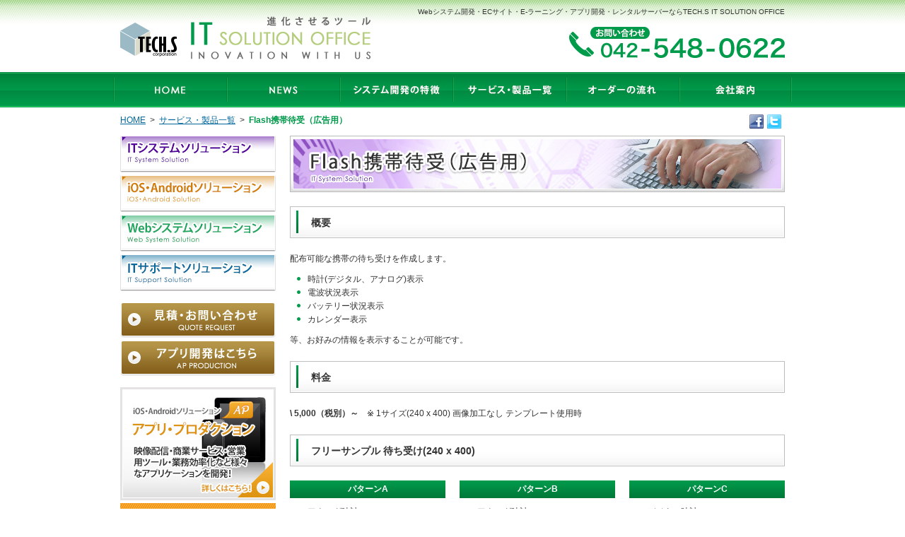

--- FILE ---
content_type: text/html
request_url: https://it.techs.co.jp/it_flash_mobile.html
body_size: 3931
content:
<!DOCTYPE html PUBLIC "-//W3C//DTD XHTML 1.0 Transitional//EN" "http://www.w3.org/TR/xhtml1/DTD/xhtml1-transitional.dtd">
<html xmlns="http://www.w3.org/1999/xhtml">
<head>
<meta content="text/html; charset=shift_jis" http-equiv="Content-Type" />
<meta content="text/css" http-equiv="Content-Style-Type" />
<meta content="text/javascript" http-equiv="Content-Script-Type" />
<meta http-equiv="Pragma" content="no-cache" />
<meta http-equiv="Cache-Control" content="no-cache" />
<title>Flash携帯待受（広告用） | TECH.S IT SOLUTION OFFICE</title>
<meta content="WEB会議システム,ビデオ会議,コストダウン,Webカメラ,Web会議音質,WEB会議,IT,SOLUTION,ウェブソリューション,ITソリューション,ハードウェアソリューション" name="keywords" />
<meta content="急速なIP化に伴い、コンピュータの実用化、更に家電メディアとして浸透する。デジタルテクノロジーが展開する新たなマルチメディアを追及し、システム改革の実現を目指します。システムコンサルティングとITソリューションをお客様のニーズに合わせて提案致します。" name="description" />
<meta content="index,follow" name="robots" />
<link rel="stylesheet" type="text/css" href="css/common.css" media="all" />
<link rel="stylesheet" type="text/css" href="css/contents.css" media="all" />
<script type="text/javascript" src="js/pngfilter.js"></script>
<script type="text/javascript" src="js/gotop.js"></script>

<!-- Global site tag (gtag.js) - Google Analytics -->
<script async src="https://www.googletagmanager.com/gtag/js?id=UA-1729785-18"></script>
<script>
  window.dataLayer = window.dataLayer || [];
  function gtag(){dataLayer.push(arguments);}
  gtag('js', new Date());

  gtag('config', 'UA-1729785-18');
</script>
</head>

<body id="sub">
<div class="container">

<div class="header displayBox cf">
	<div class="catch floatR alignR">
    	<h1 class="fontS">Webシステム開発・ECサイト・E-ラーニング・アプリ開発・レンタルサーバーならTECH.S IT SOLUTION OFFICE</h1>
        <div class="tel"><a href="http://it.techs.co.jp/contact.php"><img src="images/header_tel.png" alt="お問い合わせ：042-548-0622" width="305" height="44" /></a></div>
    </div>
	<div class="logo floatL"><a href="./"><img src="images/header_logo.png" alt="TECH.S IT SOLUTION OFFICE" width="355" height="70" /></a></div>
</div><!-- /header -->

<ul class="gnav cf">
	<li class="floatL"><a href="./"><img src="images/gnav01_off.jpg" alt="HOME" width="140" height="42" /></a></li>
    <li class="floatL"><a href="news.html"><img src="images/gnav02_off.jpg" alt="NEWS" width="140" height="42" /></a></li>
    <li class="floatL"><a href="feature.html"><img src="images/gnav03_off.jpg" alt="システム開発の特徴" width="140" height="42" /></a></li>
    <li class="floatL"><a href="service_list.html"><img src="images/gnav04_off.jpg" alt="サービス・製品一覧" width="140" height="42" /></a></li>
    <li class="floatL"><a href="flow.html"><img src="images/gnav05_off.jpg" alt="オーダーの流れ" width="140" height="42" /></a></li>
    <li class="floatL"><a href="company.html"><img src="images/gnav06_off.jpg" alt="会社案内" width="140" height="42" /></a></li>
</ul><!-- /gnav -->

<div class="contents displayBox">

	<div class="link cf">
        <div class="pankuzu floatL"><a href="./">HOME</a>&nbsp;&nbsp;&gt;&nbsp;&nbsp;<a href="service_list.html">サービス・製品一覧</a>&nbsp;&nbsp;&gt;&nbsp;&nbsp;<strong class="fontG">Flash携帯待受（広告用）</strong></div>
        <ul class="sns cf floatR">
            <li class="floatL"><a href="http://www.facebook.com/share.php?u=http://it.techs.co.jp/" target="_blank"><img src="images/btn_facebook_s.gif" width="20" height="20" alt="いいね！" /></a></li>
            <li class="floatL"><a href="http://twitter.com/share?count=horizontal&amp;original_referer=http://it.techs.co.jp/&amp;text=TECH.S%20IT%20SOLUTION%20OFFICE" target="_blank"><img src="images/btn_twitter_s.gif" width="20" height="20" alt="ツイートする" /></a></li>
            <li class="floatL">
                <g:plusone size="medium" annotation="none"></g:plusone>
                <script type="text/javascript">
                    window.___gcfg = {lang: 'ja'};
                    
                    (function() {
                        var po = document.createElement('script'); po.type = 'text/javascript'; po.async = true;
                        po.src = 'https://apis.google.com/js/plusone.js';
                        var s = document.getElementsByTagName('script')[0]; s.parentNode.insertBefore(po, s);
                    })();
                </script>
            </li>
        </ul>
    </div><!-- /link -->
    
    <div class="cf">
        <div class="menu floatL">
            <ul class="cat">
                <li><a href="service_list.html#itsys"><img src="images/menu_cat_itsys.jpg" alt="ITシステムソリューション" width="220" height="52" /></a></li>
                <li><a href="service_list.html#ios"><img src="images/menu_cat_ios.jpg" alt="iOS・Androidソリューション" width="220" height="52" /></a></li>
            	<li><a href="service_list.html#websys"><img src="images/menu_cat_websys.jpg" alt="Webシステムソリューション" width="220" height="52" /></a></li>
                <li><a href="service_list.html#itsup"><img src="images/menu_cat_itsup.jpg" alt="ITサポートソリューション" width="220" height="52" /></a></li>
            </ul>
            <ul class="req spt">
            	<li><a href="http://it.techs.co.jp/quote_request.php"><img src="images/menu_quote_req.png" alt="見積・お問い合わせ" width="220" height="50" /></a></li>
                <li><a href="ap/"><img src="images/menu_sample_req.png" alt="APプロダクション" width="220" height="50" /></a></li>
            </ul>
            <ul class="picup spt">
            	<li><a href="ap/"><img src="images/menu_picup_ap.jpg" alt="アプリ・プロダクション　映像配信・商業サービス・営業用ツール・業務効率化など様々なアプリケーションを開発！" width="220" height="160" /></a></li>
                <li class="req">
                	<a href="ap/guide-menu.html"><img src="images/menu_picup_req1.jpg" alt="案内/メニューアプリ" width="208" height="39" /></a>
                    <a href="ap/drm.html"><img src="images/menu_picup_req2.jpg" alt="DRMアプリ" width="208" height="39" /></a>
                </li>
            </ul>
            <div class="consul spt">
            	<a href="sup_consulting.html"><img src="images/menu_sysconsul.jpg" alt="システムコンサルティング" width="208" height="88" /></a>
            </div>
            <div class="address spt">
            	<div class="btn"><a href="http://it.techs.co.jp/contact.php"><img src="images/menu_address_contact.jpg" alt="お問い合わせ" width="210" height="47" /></a></div>
                <address><strong>株式会社テックス</strong><br />〒190-0012<br />東京都立川市曙町2-35-2<br />ファーレ立川A-ONEビル4F<br />TEL : 042-548-0622<br />FAX : 042-548-0623<br />E-mail : <a href="mailto:it@techs.co.jp">it@techs.co.jp</a><br />営業時間 : 10:00-18:00<br />土日祝祭日定休</address>
                <p>WEBシステム開発のご相談、製品お見積などお気軽にお問い合わせください。このサイトより24時間お受けしています。個人・法人問わずご連絡下さい。</p>
            </div>
        </div><!-- /menu -->
        
        <div class="main spl floatL service flashmobile">
            <h2><img src="images/title_it_flash_mobile.jpg" alt="Flash携帯待受（広告用）" width="700" height="80" /></h2>
            <h3 class="sbt fontL spt">概要</h3>
            <p class="spt">配布可能な携帯の待ち受けを作成します。</p>
            <ul class="normal spt_s">
            	<li>時計(デジタル、アナログ)表示</li>
                <li>電波状況表示</li>
                <li>バッテリー状況表示</li>
                <li>カレンダー表示</li>
            </ul>
            <p class="spt_s">等、お好みの情報を表示することが可能です。</p>
            <h3 class="sbt fontL spt">料金</h3>
            <p class="spt"><strong>\ 5,000（税別）～</strong>&nbsp;&nbsp;&nbsp;&nbsp;※ 1サイズ(240 x 400) 画像加工なし テンプレート使用時</p>
            <h3 class="sbt fontL spt">フリーサンプル 待ち受け(240 x 400)</h3>
            <ul class="patternType spt cf">
            	<li class="floatL">
                	<dl>
                    	<dt class="alignC">パターンA</dt>
                        <dd class="spt_s spb_s">
                            <ul class="normal">
                            	<li>アナログ時計</li>
                                <li>カレンダー(2月分)</li>
                            </ul>
                            &nbsp;
                        </dd>
                        <dd class="image alignC"><img src="images/it_flash_mobile_pattern1.jpg" alt="パターンA" width="120" height="200" /></dd>
                    </dl>
                </li>
                <li class="floatL spl">
                	<dl>
                    	<dt class="alignC">パターンB</dt>
                        <dd class="spt_s spb_s">
                        	<ul class="normal">
                            	<li>アナログ時計</li>
                                <li>カレンダー(2月分)</li>
                                <li>背景ランダム</li>
                            </ul>
                        </dd>
                        <dd class="image alignC"><img src="images/it_flash_mobile_pattern2.jpg" alt="パターンB" width="120" height="200" /></dd>
                    </dl>
                </li>
                <li class="floatL spl">
                	<dl>
                    	<dt class="alignC">パターンC</dt>
                        <dd class="spt_s spb_s">
                            <ul class="normal">
                            	<li>デジタル時計</li>
                                <li>カレンダー(2月分)</li>
                            </ul>
                            &nbsp;
                        </dd>
                        <dd class="image alignC"><img src="images/it_flash_mobile_pattern3.jpg" alt="パターンC" width="120" height="200" /></dd>
                    </dl>
                </li>
            </ul>
            <ul class="patternType spt cf">
            	<li class="floatL">
                	<dl>
                    	<dt class="alignC">パターンD</dt>
                        <dd class="spt_s spb_s">
                            <ul class="normal">
                                <li>カレンダー(6月分)</li>
                            </ul>
                        </dd>
                        <dd class="image alignC"><img src="images/it_flash_mobile_pattern4.jpg" alt="パターンD" width="120" height="200" /></dd>
                    </dl>
                </li>
            </ul>
            <div class="spt cf">
            	<div class="cmt cmtLeft floatL">
                	<p>photo by <a href="http://www.techs.co.jp/photoshare/" target="_blank">T-PhotoShare</a>.(Except some parts)</p>
                    <p class="spt_s">Flash に対応していない携帯では表示できません。<br />一部携帯では正常に動作しないこともあります。<br />ブラウザでは、動作の確認はできません。<br />(ダウンロードしメールなどで携帯に転送すれば動作します)</p>
                    <p class="spt_s">その他、Flash開発もご相談ください。</p>
                </div>
                <div class="cmt cmtRight spl floatL alignC">
                	<p><strong class="fontG">携帯でのダウンロードはこちらから</strong></p>
                    <img src="images/it_flash_mobile_qr.gif" alt="QR" width="135" height="135" />
                </div>
            </div>         
        </div><!-- /main -->
    </div><!-- /cf -->

</div><!-- /contents -->

</div><!-- /container -->

<div class="pagetop alignR"><a href="#top"><img src="images/pagetop.jpg" alt="ページトップへ" width="102" height="22" /></a></div>
<div class="footer spt_s">
	<div class="container">
        <div class="displayBox cf">
            <address class="floatL"><p>株式会社テックス ITソリューション事業部</p>〒190-0012 東京都立川市曙町2-35-2 ファーレ立川A-ONEビル4F<br />TEL : 042-548-0622 FAX : 042-548-0623 E-mail : <a href="mailto:it@techs.co.jp">it@techs.co.jp</a></address>
            <div class="nav floatR alignR">
            	<ul class="cf">
                	<li class="floatL"><a href="access.html"><img src="images/footer_nav01.jpg" alt="アクセス" width="53" height="15" /></a></li>
                    <li class="floatL"><a href="privacy.html"><img src="images/footer_nav02.jpg" alt="プライバシーポリシー" width="108" height="15" /></a></li>
                    <li class="floatL"><a href="sitemap.html"><img src="images/footer_nav03.jpg" alt="サイトマップ" width="70" height="15" /></a></li>
                    <li class="floatL"><a href="http://www.techs.co.jp/" target="_blank"><img src="images/footer_nav04.jpg" alt="TECH.S公式サイト" width="94" height="15" /></a></li>
                </ul>
                <p class="fontS">Webシステム開発・ECサイト・E-ラーニング・アプリ開発・レンタルサーバーならTECH.S IT SOLUTION OFFICE<br />Copyright &copy; TECH.S Corporation All Rights Reserved.</p>
            </div>
        </div>
    </div>
</div><!-- /footer -->

</body>
</html>

--- FILE ---
content_type: text/html; charset=utf-8
request_url: https://accounts.google.com/o/oauth2/postmessageRelay?parent=https%3A%2F%2Fit.techs.co.jp&jsh=m%3B%2F_%2Fscs%2Fabc-static%2F_%2Fjs%2Fk%3Dgapi.lb.en.2kN9-TZiXrM.O%2Fd%3D1%2Frs%3DAHpOoo_B4hu0FeWRuWHfxnZ3V0WubwN7Qw%2Fm%3D__features__
body_size: 164
content:
<!DOCTYPE html><html><head><title></title><meta http-equiv="content-type" content="text/html; charset=utf-8"><meta http-equiv="X-UA-Compatible" content="IE=edge"><meta name="viewport" content="width=device-width, initial-scale=1, minimum-scale=1, maximum-scale=1, user-scalable=0"><script src='https://ssl.gstatic.com/accounts/o/2580342461-postmessagerelay.js' nonce="4qZ9AHYB7Ei8JGwXXuy6dw"></script></head><body><script type="text/javascript" src="https://apis.google.com/js/rpc:shindig_random.js?onload=init" nonce="4qZ9AHYB7Ei8JGwXXuy6dw"></script></body></html>

--- FILE ---
content_type: text/css
request_url: https://it.techs.co.jp/css/common.css
body_size: 1313
content:
@charset "Shift_JIS";
/*///////////////////////////////////////////////////////////////////////////////////////////////
/* init　
///////////////////////////////////////////////////////////////////////////////////////////////*/
*{ margin:0; padding:0; }

select option{ padding:0 5px; }

body{ color:#333; background-color:#fff; font:12px "ヒラギノ角ゴ Pro W3","Hiragino Kaku Gothic Pro","ＭＳ Ｐゴシック",Osaka,sans-serif; line-height:1.4; }
body#top{ background:url(../images/bg_top.jpg) repeat-x; }
body#sub{ background:url(../images/bg_sub.jpg) repeat-x; }

h1 , h2 , h3 , h4 , h5 , h6 , address{ font-style:normal; font-weight:normal; font-size:100%; }

ul{ list-style-type:none; }

img{ border:0; vertical-align:bottom; }

table{ border-collapse:collapse; border:0; }
table th{ text-align:left; vertical-align:top; font-weight:normal; }
table td{ word-break:break-all; }

a:link , a:visited{ color:#006699; text-decoration:underline; }
a:hover{ color:#0082dd; text-decoration:underline; }

.floatR{ float:right; }
.floatL{ float:left; }

.alignL{ text-align:left; }
.alignR{ text-align:right; }
.alignC{ text-align:center; }

.fontS{ font-size:10px; }
.fontM{ font-size:12px; }
.fontL{ font-size:14px; }

.fontG{ color:#009a4b; }
/*.fontO{ color:#d37d02; }
.fontP{ color:#53009a; }*/
.fontB{ color:#00659a; }

.rel{ position:relative; }
.abs{ position:absolute; }

.spt{ margin-top:20px; }
.spb{ margin-bottom:20px; }
.spt_s{ margin-top:10px; }
.spb_s{ margin-bottom:10px; }
.spr{ margin-right:20px; }
.spl{ margin-left:20px; }
.spn{ margin-top:0px; }

.line-t{ border-top:solid 1px #e3e3e3; }
.line-b{ border-bottom:solid 1px #e3e3e3; }


/*///////////////////////////////////////////////////////////////////////////////////////////////
/* clearfix　
///////////////////////////////////////////////////////////////////////////////////////////////*/
/* For modern browsers */
.cf:before , .cf:after{ content:""; display:table; }
.cf:after{ clear:both; }

/* For IE 6/7 (trigger hasLayout) */
.cf{ zoom:1; } 


/*///////////////////////////////////////////////////////////////////////////////////////////////
/* container・幅調整　
///////////////////////////////////////////////////////////////////////////////////////////////*/
.container{ width:960px; margin:0 auto; }
.displayBox{ width:940px; padding:0 10px; }


/*///////////////////////////////////////////////////////////////////////////////////////////////
/* header　
///////////////////////////////////////////////////////////////////////////////////////////////*/
.header{ height:102px; }
.header .logo{ padding-top:20px; }
.header .catch{ padding-top:10px; }
.header .catch .tel{ padding-top:14px; }


/*///////////////////////////////////////////////////////////////////////////////////////////////
/* gnav　
///////////////////////////////////////////////////////////////////////////////////////////////*/
.gnav{ height:50px; background:url(../images/gnav_bg.jpg) no-repeat; }
.gnav li{ width:149px; padding:4px 0 0 11px; }


/*///////////////////////////////////////////////////////////////////////////////////////////////
/* link　
///////////////////////////////////////////////////////////////////////////////////////////////*/
.link{ margin:10px 0; }
.link .sns li{ margin-left:5px; }


/*///////////////////////////////////////////////////////////////////////////////////////////////
/* menu　
///////////////////////////////////////////////////////////////////////////////////////////////*/
.menu{ width:220px; }

.menu .cat , .menu .req , .menu .picup{ margin-bottom:-4px; }
.menu .cat li , .menu .req li , .menu .picup li{ margin-bottom:4px; }

.menu .picup .req{ height:85px; padding:37px 0 0 6px; background:url(../images/menu_picup_req_bg.jpg) no-repeat; }
.menu .picup .req img{ margin-bottom:1px; }

.menu .consul{ height:94px; padding:36px 0 0 6px; background:url(../images/menu_sysconsul_bg.jpg) no-repeat; }

.menu .address{ height:440px; background:url(../images/menu_address_bg.jpg) no-repeat; }
.menu .address .btn{ padding:110px 0 0 5px; }
.menu .address address{ height:161px; padding:18px 0 0 16px; }
.menu .address address strong{ color:#00659a; }
.menu .address p{ height:90px; padding:7px 15px 0 27px; }


/*///////////////////////////////////////////////////////////////////////////////////////////////
/* main　
///////////////////////////////////////////////////////////////////////////////////////////////*/
.main{ width:700px; }


/*///////////////////////////////////////////////////////////////////////////////////////////////
/* pagetop　
///////////////////////////////////////////////////////////////////////////////////////////////*/
.pagetop{ width:940px; margin:20px auto 0; }


/*///////////////////////////////////////////////////////////////////////////////////////////////
/* footer　
///////////////////////////////////////////////////////////////////////////////////////////////*/
.footer{ background-color:#e4e3e3; padding:20px 0 15px; }
.footer address{ padding-left:65px; background:url(../images/footer_logo.jpg) left 10px no-repeat; }
.footer address p{ font-weight:bold; margin-bottom:5px; }
.footer .nav{ width:500px; }
.footer .nav ul{ padding-left:147px; margin-bottom:8px; }
.footer .nav li{ padding-left:7px; }
.footer .nav p{ color:#666; }



--- FILE ---
content_type: text/css
request_url: https://it.techs.co.jp/css/contents.css
body_size: 1403
content:
@charset "Shift_JIS";
/*///////////////////////////////////////////////////////////////////////////////////////////////
/* 共通
///////////////////////////////////////////////////////////////////////////////////////////////*/
/*** コメント ***/
.cmt{ border:solid 3px #bbb; padding:10px 15px; }

/*** テーブル ***/
table{ width:700px; }
table tr td , table tr th{ border:solid 1px #bbb; }
table tr.head , table tr td.head , table tr th{ background-color:#f1f1f1; font-weight:bold; }
table tr td.head , table tr th{ width:150px; }

/*** 必須 ***/
.req{ color:#c00; font-weight:bold; }

/*** ポイント（Step、特徴） ***/
h4.point{ height:22px; padding:3px 0 0 115px; font-weight:bold; }

h4.step1{ background:url(../images/point_step1.jpg) no-repeat; }
h4.step2{ background:url(../images/point_step2.jpg) no-repeat; }
h4.step3{ background:url(../images/point_step3.jpg) no-repeat; }
h4.step4{ background:url(../images/point_step4.jpg) no-repeat; }
h4.step5{ background:url(../images/point_step5.jpg) no-repeat; }
h4.step6{ background:url(../images/point_step6.jpg) no-repeat; }

h4.feature1{ background:url(../images/point_feature1.jpg) no-repeat; }
h4.feature2{ background:url(../images/point_feature2.jpg) no-repeat; }
h4.feature3{ background:url(../images/point_feature3.jpg) no-repeat; }

/*** リスト ***/
ul.normal li{ padding-left:25px; background:url(../images/listmark_green.jpg) 10px 6px no-repeat; }

ul.patternType dl{ width:220px; }
ul.patternType dt{ height:22px; padding-top:3px; background:url(../images/gra_green.jpg) repeat-x; color:#fff; font-weight:bold; }
ul.patternType dd.image{ padding:10px 0; background-color:#f1f1f1; }

.col2Type ul{ width:220px; }
.col2Type ul.colLeft{ padding-left:80px; }
.col2Type ul.colRight{ padding-left:100px; }


/*///////////////////////////////////////////////////////////////////////////////////////////////
/* main　
///////////////////////////////////////////////////////////////////////////////////////////////*/
.main{ line-height:1.6; }


/*///////////////////////////////////////////////////////////////////////////////////////////////
/* subtitle　
///////////////////////////////////////////////////////////////////////////////////////////////*/
h3.sbt , h4.sbt{ height:33px; padding:12px 0 0 30px; font-weight:bold; }
h3.sbt{ background:url(../images/sbt_bg.jpg) no-repeat; }
h4.sbt{ background:url(../images/ssbt_bg.jpg) no-repeat; color:#fff; }


/*///////////////////////////////////////////////////////////////////////////////////////////////
/* news　
///////////////////////////////////////////////////////////////////////////////////////////////*/
.news .newsYear{ width:100px; height:22px; padding-top:3px; background:url(../images/gra_green.jpg) repeat-x; color:#fff; font-weight:bold; }

.news .list dl{ padding:15px 0; }
.news .list dl dt{ width:82px; padding-left:28px; background:url(../images/listmark_green_l.jpg) 10px 3px no-repeat; }
.news .list dl dd{ width:590px; }


/*///////////////////////////////////////////////////////////////////////////////////////////////
/* 製品・サービス一覧
///////////////////////////////////////////////////////////////////////////////////////////////*/
.serviceList .cat dl{ margin-top:7px; }
.serviceList .cat dl dt{ margin-bottom:3px; }
.serviceList .cat dl dd{ padding:5px 0; }
.serviceList .cat dl dt , .serviceList .cat dl dd{ padding-left:25px; }

.serviceList .cat .websys dl dt{ color:#009a4b; background:url(../images/listmark_green_l.jpg) 10px 3px no-repeat; }
.serviceList .cat .websys dl dd{ background:url(../images/listmark_green.jpg) 13px 10px no-repeat; }
.serviceList .cat .ios dl dt{ color:#d37d02; background:url(../images/listmark_orange_l.jpg) 10px 3px no-repeat; }
.serviceList .cat .ios dl dd{ background:url(../images/listmark_orange.jpg) 13px 10px no-repeat; }
.serviceList .cat .itsys dl dt{ color:#53009a; background:url(../images/listmark_purple_l.jpg) 10px 3px no-repeat; }
.serviceList .cat .itsys dl dd{ background:url(../images/listmark_purple.jpg) 13px 10px no-repeat; }
.serviceList .cat .itsup dl dt{ color:#00659a; background:url(../images/listmark_blue_l.jpg) 10px 3px no-repeat; }
.serviceList .cat .itsup dl dd{ background:url(../images/listmark_blue.jpg) 13px 10px no-repeat; }


/*///////////////////////////////////////////////////////////////////////////////////////////////
/* サービス　
///////////////////////////////////////////////////////////////////////////////////////////////*/
/*** テーブル ***/
.service table tr td{ padding:5px 10px; }

.service table.col3 tr td{ width:212px; }
.service table.col4 tr td{ width:154px; }

/*** キャッチ ***/
.service .catch h4{ height:39px; padding:12px 0 0 74px; color:#fff; font-weight:bold; background:url(../images/service_catch_top.jpg) no-repeat; }
.service .catch{ background:#f1f1f1 url(../images/service_catch_bottom.jpg) left bottom no-repeat; }
.service .catch .image{ width:142px; padding:10px 0 5px 28px; }
.service .catch p{ width:515px; padding:10px 15px 15px 0; }

/*** メリット ***/
.merit div{ width:340px; }
.merit div h4{ padding:5px; background-color:#f2fbe1; }

/*** WEB会議システム ***/
.trial .abs{ top:0; right:8px; }

/*** WEBサーバー監視システム ***/
/*.monitor ul{ height:350px; padding:10px 0 0 180px; background:url(../images/web_server_monitor_image1.jpg) no-repeat; }*/
.checker p{ width:320px; }

/*** Flash携帯待受 ***/
.flashmobile .cmtLeft{ width:424px; }
.flashmobile .cmtRight{ width:214px; padding:10px 0; }
.flashmobile .cmtLeft , .flashmobile .cmtRight{ height:150px; }


/*///////////////////////////////////////////////////////////////////////////////////////////////
/* オーダーの流れ
///////////////////////////////////////////////////////////////////////////////////////////////*/
.flow ul{ padding:10px 0; border-left:solid 1px #bbb; border-right:solid 1px #bbb; border-bottom:solid 1px #bbb; }
.flow ul li{ padding-left:25px; background:url(../images/listmark_green.jpg) 10px 6px no-repeat; }


/*///////////////////////////////////////////////////////////////////////////////////////////////
/* 会社案内、アクセス、プライバシー、お問い合わせ、サイトマップ
///////////////////////////////////////////////////////////////////////////////////////////////*/
/*** テーブル ***/
.detail table tr td , .detail table tr th{ padding:10px; }
.detail table tr td ul li{ padding-left:18px; background:url(../images/listmark_green.jpg) 3px 6px no-repeat; }

/*** アクセス ***/
.detail .accessExp .txt{ width:505px; }
.detail .accessExp .image{ width:175px; }

/*** サイトマップ ***/
.detail .sitemap li{ width:305px; padding:10px 0 10px 35px; background:url(../images/sitemap_arrow.jpg) 5px 11px no-repeat; }



--- FILE ---
content_type: application/javascript
request_url: https://it.techs.co.jp/js/gotop.js
body_size: 888
content:
/*
･ﾚ｡ｼ･ｸ､ﾎ･ﾈ･ﾃ･ﾗ､ﾘ･ｹ･ｯ･悅ｼ･�ｷ､ﾆｰﾜﾆｰ
(c)Sapphirus.Biz

HREF､ﾋ｡ﾖ#TOP｡ﾗ｡ﾊﾂ醋ｸｻ奛ｦｾｮﾊｸｻ妤ﾎｶ靆ﾌ､ﾏﾌｵ､ｷ｡ﾋ､ｬ､｢､��ｯ､�
･ｯ･�ﾃ･ｯ､ｷ､ｿｾ�遑｢･ｹ･ｯ･悅ｼ･�ｷ､ﾆ･ﾚ｡ｼ･ｸ､ﾎｰ�ﾖｾ螟ﾋｰﾜﾆｰ､ｷ､ﾞ､ｹ｡｣
Ex.) <a href="#TOP">PAGE TOP</a>
*/
function setGoTop() {
	var aTagList = document.getElementsByTagName('a');
	for (var i = 0; i < aTagList.length; i++) {
		if (aTagList[i].href.match(/#top/i)) {
			aTagList[i].onclick = goPageTop;
		}
	}
}
var goTopMove = 20; // ｲﾃﾂｮﾅﾙ｡ﾊ0:ﾄ莉ﾟ｡ﾁﾂ遉ｭ､､､ﾛ､ﾉﾃﾙ､ｯ､ﾊ､�ﾋ
var goTopPosi;
function goPageTop() { // ｵ･ｼ霹ﾀ､ﾈｼﾂｹﾔ
	var yPos = document.body.scrollTop || document.documentElement.scrollTop;
	mObj(yPos);
	return false;
}
function mObj(y, s) { // ｾ螟ﾋｲﾃﾂｮｰﾜﾆｰ
	if (s) goTopMove = s;
	goTopPosi = parseInt(y - y * 2 / goTopMove);
	scrollTo(0, goTopPosi);
	if (goTopPosi > 0) setTimeout('mObj(goTopPosi, goTopMove)', 15);
}
if (window.addEventListener) window.addEventListener('load', setGoTop, false);
if (window.attachEvent) window.attachEvent('onload', setGoTop);


--- FILE ---
content_type: application/javascript
request_url: https://it.techs.co.jp/js/pngfilter.js
body_size: 1124
content:
// ++++++++++++++++++++++++++++++++++++++++++++++++++++++++++++++++++++++++++++++++++++++++++++++++
// png 透過対応 + ロールオーバー処理
// ------------------------------------------------------------------------------------------------
// ・input タグと img タグの png を透過する(ie6)
// ・input タグと img タグの src が、_off で終了しているタグは、ロールオーバーボタンとして処理
// ------------------------------------------------------------------------------------------------
// ・background-image に png を指定した element(id指定)を透過する関数(ie6)
//  ex) <body onload='pngfilter.initPngFixByID("bg")'>;
// ++++++++++++++++++++++++++++++++++++++++++++++++++++++++++++++++++++++++++++++++++++++++++++++++

var pngfilter = {};
pngfilter.blankimage = './images/dummy.gif';

// ++++++++++++++++++++++++++++++++++++++++++++++
// initElement
// ++++++++++++++++++++++++++++++++++++++++++++++
pngfilter.initElement = function(target)
{
  if(target.src.match(/_off\./)!=null)
  {
    target._on  = target.src.replace('_off.', '_on.');
    target._off = target.src;
    pngfilter.addEvent(target, 'mouseover', function(event){ pngfilter.onMouseOver(target) });
    pngfilter.addEvent(target, 'mouseout',  function(event){ pngfilter.onMouseOut(target) });
  }
  // ++ 初期透過処理 ++
  if(pngfilter.isIE6 && target.src.match(/\.png/i)!=null) pngfilter.setSrc(target, target.src);
};

// ++++++++++++++++++++++++++++++++++++++++++++++
// initPngFixByID
// ++++++++++++++++++++++++++++++++++++++++++++++
pngfilter.initPngFixById = function(id, src)
{
  pngfilter.setIE6flg();
  if(pngfilter.isIE6)
  {
    var target = document.getElementById(id);
    if(target.currentStyle.backgroundRepeat!='no-repeat') return;
    target.style.filter          = 'progid:DXImageTransform.Microsoft.AlphaImageLoader(sizingMethod=crop,src="' + src + '")';
    target.style.backgroundImage = 'none';
    target.style.behavior        = 'none';
  }
};

// ++++++++++++++++++++++++++++++++++++++++++++++
// onMouseOver
// ++++++++++++++++++++++++++++++++++++++++++++++
pngfilter.onMouseOver = function(target)
{
  pngfilter.setSrc(target, target._on);
};

// ++++++++++++++++++++++++++++++++++++++++++++++
// onMouseOut
// ++++++++++++++++++++++++++++++++++++++++++++++
pngfilter.onMouseOut = function(target)
{
  pngfilter.setSrc(target, target._off);
};

// ++++++++++++++++++++++++++++++++++++++++++++++
// setSrc
// ++++++++++++++++++++++++++++++++++++++++++++++
pngfilter.setSrc = function(target, src)
{
  if(!pngfilter.isIE6 || src.match(/\.png/i)==null)
  {
    target.src = src;
  }
  else
  {
    target.src = pngfilter.blankimage;
    target.style.backgroundImage = 'url(' + src + ')';
    if(pngfilter.isIE6)
    {
      target.style.filter          = 'progid:DXImageTransform.Microsoft.AlphaImageLoader(sizingMethod=crop,src="' + src + '")';
      target.style.backgroundImage = 'none';
      target.style.behavior        = 'none';
    }
  }
};


// ++++++++++++++++++++++++++++++++++++++++++++++
// addEvent
// ++++++++++++++++++++++++++++++++++++++++++++++
pngfilter.addEvent = function(elem, eventType, func)
{
  if(elem.addEventListener)
  {
    elem.addEventListener(eventType, func, false);
  }
  else
  {
    elem.attachEvent('on' + eventType, func, false);
  }
};

// ++++++++++++++++++++++++++++++++++++++++++++++
// addFunction
// ++++++++++++++++++++++++++++++++++++++++++++++
pngfilter.addFunction = function(tag, fnc)
{
  var target = document.getElementsByTagName(tag);
  for(var i=0;i<target.length;i++)
  {
    fnc(target[i]);
  }
};

// ++++++++++++++++++++++++++++++++++++++++++++++
// pngfilter.setIE6flg
// ++++++++++++++++++++++++++++++++++++++++++++++
pngfilter.isIE6 = false;
pngfilter.setIE6flg = function()
{
  var userAgent = window.navigator.userAgent.toLowerCase();
  var appVersion = window.navigator.appVersion.toLowerCase();

  if(userAgent.indexOf("msie") > -1 && appVersion.indexOf("msie 6.0") > -1)
  {
    pngfilter.isIE6 = true;
  }
}

// ++++++++++++++++++++++++++++++++++++++++++++++
// init - initalize
// ++++++++++++++++++++++++++++++++++++++++++++++
pngfilter.init = function()
{
  pngfilter.setIE6flg();

  pngfilter.addFunction('input', pngfilter.initElement);
  pngfilter.addFunction('img',   pngfilter.initElement);
}
pngfilter.addEvent(window, 'load', pngfilter.init);
